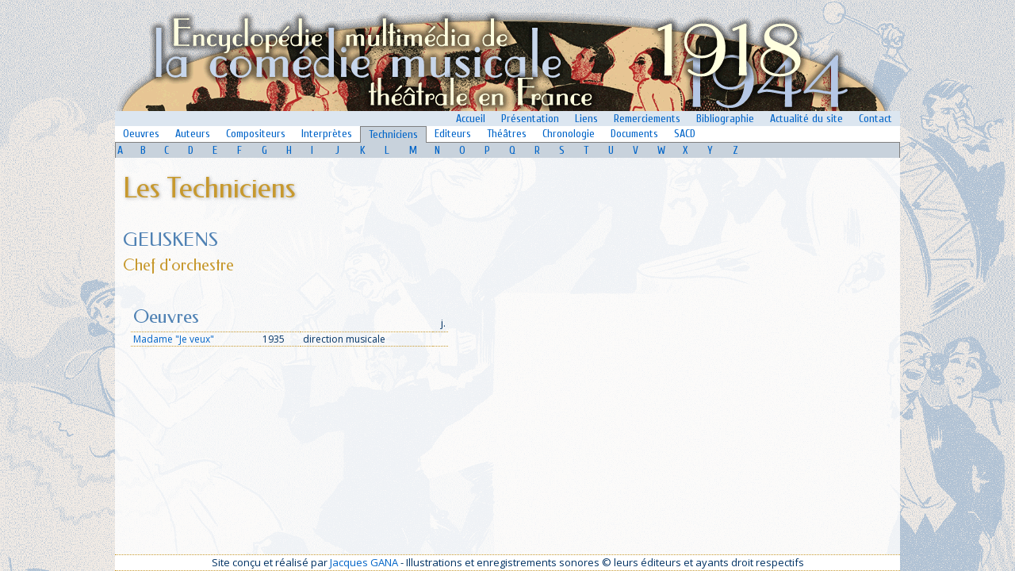

--- FILE ---
content_type: text/html
request_url: https://ecmf.fr/cm/index1ba2.html
body_size: 2423
content:





<html>


<!-- Mirrored from www2.biusante.parisdescartes.fr/cm/?for=fic&cletechni=2215 by HTTrack Website Copier/3.x [XR&CO'2014], Sun, 12 May 2024 19:43:56 GMT -->
<!-- Added by HTTrack --><meta http-equiv="content-type" content="text/html;charset=UTF-8" /><!-- /Added by HTTrack -->
<head>
<meta http-equiv="Content-Language" content="fr">
<meta name="GENERATOR" content="Microsoft FrontPage 6.0">
<meta name="ProgId" content="FrontPage.Editor.Document">
<base target="_self">
<link rel="stylesheet" type="text/css" href="../style.css">
<title>ECMF (1918-1944) - Chef d'orchestre : GEUSKENS</title>
</head>
<link href='https://fonts.googleapis.com/css?family=Cuprum|Open%20Sans|Federo' rel='stylesheet' type='text/css'>
<script type="text/javascript" src="highslide/highslide-full.js"></script>
<link rel="stylesheet" type="text/css" href="highslide/highslide.css" />
<script type="text/javascript">
    // override Highslide settings here
    // instead of editing the highslide.js file
    hs.graphicsDir = 'highslide/graphics/';
</script>
<script type="text/javascript">
	hs.captionOverlay.position = "rightpanel";
	hs.captionOverlay.width = "200px"
</script>
<script>
  (function(i,s,o,g,r,a,m){i['GoogleAnalyticsObject']=r;i[r]=i[r]||function(){
  (i[r].q=i[r].q||[]).push(arguments)},i[r].l=1*new Date();a=s.createElement(o),
  m=s.getElementsByTagName(o)[0];a.async=1;a.src=g;m.parentNode.insertBefore(a,m)
  })(window,document,'script','http://www.google-analytics.com/analytics.js','ga');

  ga('create', 'UA-60387756-1', 'auto');
  ga('send', 'pageview');

</script><body topmargin="0" leftmargin="0">
<div align="center">
  <center>
  <table border="0" cellpadding="0" style="border-collapse: collapse" bordercolor="#111111" width="990" id="AutoNumber1" height="100%">
    <tr>
      <td width="100%">
      <p align="center">
      <img border="0" src="../imutil/fond4b.png"></p>
      </td>
    </tr>
    <tr>
			<td>
 <table border="0" width="100%" id="table64" cellpadding="0" style="border-collapse: collapse">
	<tr>
		<td>
		<div align="right">
     <table border="0" style="border-collapse: collapse" bordercolor="#111111" id="table65" cellpadding="2" bgcolor="#DCE6F0">
      <tr>
       <td width="100%">
       &nbsp;</td>
       <td>
       <font face="Cuprum" style="font-size: 14px">&nbsp;&nbsp;<a href="../index.html"><span style="font-weight: 400">Accueil</span></a>&nbsp;&nbsp;</font></td>
       <td>
       <font face="Cuprum" style="font-size: 14px">&nbsp;&nbsp;<a href="../presentation.html"><span style="font-weight: 400">Présentation</span></a>&nbsp;&nbsp;</font></td>
       <td>
       <font face="Cuprum" style="font-size: 14px">&nbsp;&nbsp;<a href="../liens.html"><span style="font-weight: 400">Liens</span></a>&nbsp;&nbsp;</font></td>
       <td>
       <font face="Cuprum" style="font-size: 14px">&nbsp;&nbsp;<a href="../remerciements.html"><span style="font-weight: 400">Remerciements</span></a>&nbsp;&nbsp;</font></td>
 								<td><font face="Cuprum" style="font-size: 14px">&nbsp;&nbsp;<a href="../biblio.html"><span style="font-weight: 400">Bibliographie</span></a>&nbsp;&nbsp;</font></td>
      <td>
       <font face="Cuprum" style="font-size: 14px">&nbsp;&nbsp;<a href="../actu.html"><span style="font-weight: 400">Actualité&nbsp;du&nbsp;site</span></a>&nbsp;&nbsp;</font></td>
       <td>
       <font face="Cuprum" style="font-size: 14px">&nbsp;&nbsp;<a href="../contact.html"><span style="font-weight: 400">Contact</span></a>&nbsp;&nbsp;</font></td>
      </tr>
      </table>
			</div>
		</td>
	</tr>
	<tr>
		<td>
<table border="0" style="border-collapse: collapse" bordercolor="#111111" id="table68" cellpadding="2" width="100%" bgcolor="#FFFFFF"><tr>
<td style="border-bottom: 1px solid #808080">
<font face="Cuprum" style="font-size: 14px">&nbsp;&nbsp;<a href="index9fc5.html"><span style="font-weight: 400">Oeuvres</span></a>&nbsp;&nbsp;</font></td>
<td style="border-bottom: 1px solid #808080">
<font face="Cuprum" style="font-size: 14px">&nbsp;&nbsp;<a href="indexdf17.html"><span style="font-weight: 400">Auteurs</span></a>&nbsp;&nbsp;</font></td>
<td style="border-bottom: 1px solid #808080">
<font face="Cuprum" style="font-size: 14px">&nbsp;&nbsp;<a href="index30b5.html"><span style="font-weight: 400">Compositeurs</span></a>&nbsp;&nbsp;</font></td>
<td style="border-bottom: 1px solid #808080">
<font face="Cuprum" style="font-size: 14px">&nbsp;&nbsp;<a href="index5be2.html"><span style="font-weight: 400">Interprètes</span></a>&nbsp;&nbsp;</font></td>
<td style="border-left: 1px solid #808080; border-right: 1px solid #808080; border-top: 1px solid #808080; border-bottom: 1px solid #C8D2DC" bgcolor="#C8D2DC">
<font face="Cuprum" style="font-size: 14px">&nbsp;&nbsp;<a href="index4b8f.html"><span style="font-weight: 400">Techniciens</span></a>&nbsp;&nbsp;</font></td>
<td style="border-bottom: 1px solid #808080">
<font face="Cuprum" style="font-size: 14px">&nbsp;&nbsp;<a href="index3d48.html"><span style="font-weight: 400">Editeurs</span></a>&nbsp;&nbsp;</font></td>
<td style="border-bottom: 1px solid #808080">
<font face="Cuprum" style="font-size: 14px">&nbsp;&nbsp;<a href="indexf6a3.html"><span style="font-weight: 400">Théâtres</span></a>&nbsp;&nbsp;</font></td>
<td style="border-bottom: 1px solid #808080">
<font face="Cuprum" style="font-size: 14px">&nbsp;&nbsp;<a href="index9a1d.html"><span style="font-weight: 400">Chronologie</span></a>&nbsp;&nbsp;</font></td>
<td style="border-bottom: 1px solid #808080">
<font face="Cuprum" style="font-size: 14px">&nbsp;&nbsp;<a href="../medias.html"><span style="font-weight: 400">Documents</span></a>&nbsp;&nbsp;</font></td>
<td style="border-bottom: 1px solid #808080">
<font face="Cuprum" style="font-size: 14px">&nbsp;&nbsp;<a href="../sacd.html"><span style="font-weight: 400">SACD</span></a>&nbsp;&nbsp;</font></td>
<td style="border-bottom: 1px solid #808080" width="100%">
&nbsp;</td>
</tr></table>
			</td>
	</tr>
	<tr>
		<td>

     <table border="0" style="border-collapse: collapse" bordercolor="#111111" id="table67" cellpadding="2" bgcolor="#C8D2DC">
      <tr>
      <td style="border-left: 1px solid #808080" width="30" align="center">
       <font face="Cuprum" style="font-size: 14px">
       <a href="index4131.html">
       <span style="font-weight: 400">A</span></a></font></td>
       <td width="30" align="center">
       <font face="Cuprum" style="font-size: 14px">
       <a href="indexc600.html">
       <span style="font-weight: 400">B</span></a></font></td>
       <td width="30" align="center">
       <font face="Cuprum" style="font-size: 14px">
       <a href="indexeb12.html">
       <span style="font-weight: 400">C</span></a></font></td>
       <td width="30" align="center">
       <font face="Cuprum" style="font-size: 14px">
       <a href="index90ae.html">
       <span style="font-weight: 400">D</span></a></font></td>
       <td width="30" align="center">
       <font face="Cuprum" style="font-size: 14px">
       <a href="indexaad5.html">
       <span style="font-weight: 400">E</span></a></font></td>
       <td width="30" align="center">
       <font face="Cuprum" style="font-size: 14px">
       <a href="index5be7.html">
       <span style="font-weight: 400">F</span></a></font></td>
       <td width="30" align="center">
       <font face="Cuprum" style="font-size: 14px">
       <a href="index6aeb.html">
       <span style="font-weight: 400">G</span></a></font></td>
       <td width="30" align="center">
       <font face="Cuprum" style="font-size: 14px">
       <a href="indexd708.html">
       <span style="font-weight: 400">H</span></a></font></td>
       <td width="30" align="center">
       <font face="Cuprum" style="font-size: 14px">
       <a href="index4bd7.html">
       <span style="font-weight: 400">I</span></a></font></td>
       <td width="30" align="center">
       <font face="Cuprum" style="font-size: 14px">
       <a href="indexe69e.html">
       <span style="font-weight: 400">J</span></a></font></td>
       <td width="30" align="center">
       <font face="Cuprum" style="font-size: 14px">
       <a href="indexf323.html">
       <span style="font-weight: 400">K</span></a></font></td>
       <td width="30" align="center">
       <font face="Cuprum" style="font-size: 14px">
       <a href="index057c.html">
       <span style="font-weight: 400">L</span></a></font></td>
       <td width="30" align="center">
       <font face="Cuprum" style="font-size: 14px">
       <a href="index00f7.html">
       <span style="font-weight: 400">M</span></a></font></td>
       <td width="30" align="center">
       <font face="Cuprum" style="font-size: 14px">
       <a href="index44c1.html">
       <span style="font-weight: 400">N</span></a></font></td>
       <td width="30" align="center">
       <font face="Cuprum" style="font-size: 14px">
       <a href="index106c.html">
       <span style="font-weight: 400">O</span></a></font></td>
       <td width="30" align="center">
       <font face="Cuprum" style="font-size: 14px">
       <a href="index85b3.html">
       <span style="font-weight: 400">P</span></a></font></td>
       <td width="30" align="center">
       <font face="Cuprum" style="font-size: 14px">
       <a href="indexd7a4.html">
       <span style="font-weight: 400">Q</span></a></font></td>
       <td width="30" align="center">
       <font face="Cuprum" style="font-size: 14px">
       <a href="index24e2.html">
       <span style="font-weight: 400">R</span></a></font></td>
       <td width="30" align="center">
       <font face="Cuprum" style="font-size: 14px">
       <a href="indexe56c.html">
       <span style="font-weight: 400">S</span></a></font></td>
       <td width="30" align="center">
       <font face="Cuprum" style="font-size: 14px">
       <a href="index26cd.html">
       <span style="font-weight: 400">T</span></a></font></td>
       <td width="30" align="center">
       <font face="Cuprum" style="font-size: 14px">
       <a href="index5845.html">
       <span style="font-weight: 400">U</span></a></font></td>
       <td width="30" align="center">
       <font face="Cuprum" style="font-size: 14px">
       <a href="indexfb57.html">
       <span style="font-weight: 400">V</span></a></font></td>
       <td width="30" align="center">
       <font face="Cuprum" style="font-size: 14px">
       <a href="indexaf03.html">
       <span style="font-weight: 400">W</span></a></font></td>
       <td width="30" align="center">
       <font face="Cuprum" style="font-size: 14px">
       <a href="indexbea9.html">
       <span style="font-weight: 400">X</span></a></font></td>
       <td width="30" align="center">
       <font face="Cuprum" style="font-size: 14px">
       <a href="index70dc.html">
       <span style="font-weight: 400">Y</span></a></font></td>
       <td width="30" align="center">
       <font face="Cuprum" style="font-size: 14px">
       <a href="indexd90d.html">
		<span style="font-weight: 400">Z</span></a></font></td>
       <td style="border-right: 1px solid #808080" width="200" >
       <p align="right">&nbsp;</td>
      </tr>
      </table>
     
		</td>
	</tr>
	</table>
			</td>
		</tr>
    <tr>
			<td height="100%" valign="top">
 <table cellspacing="0" cellpadding="10" width="100%" id="table47" bgcolor="#FFFFFF" height="100%" class="fond75">
    <tr>
     <td valign="top" align="center">
     <h1>Les Techniciens</h1>
     </td>
    </tr>

    <tr>
      <td align="left" height="100%" valign="top">

      <table border="0" cellpadding="0" style="border-collapse: collapse" id="table54">
       <tr>
        <td>
        <h4>GEUSKENS</h4>
        <h5>Chef d'orchestre</h5></td>
       </tr>
       
      
      
      	<tr><td>&nbsp;</td></tr>
      </table>
 


      <div align="center">



<table border="0" cellpadding="0" cellspacing="5" id="table55">





</tr></table>
      <table border="0" cellpadding="10" cellspacing="0" id="table59">
       <tr>
        <td width="400" valign="top" align="left" height="100%">
<table border="0" cellpadding="3" style="border-collapse: collapse" bordercolor="#111111" id="table60" width="400"><tr>
         <td align="left" valign="bottom">
<h4>Oeuvres</h4>        
</td>
         <td align="center" valign="bottom">
&nbsp;</td>
         <td align="right" valign="bottom">&nbsp;</td>
         <td align="right" valign="bottom" style="text-align: right"> j.</td>
         </tr><tr><td align="left" class="tabliste3"><a href="index8e16.html"> Madame &quot;Je veux&quot;</a></td>
			<td align="center" class="tabliste3">
			1935</td>
			<td class="tabliste3" align="right">
			direction musicale</td>
			
			<td class="tabliste3" align="right" style="text-align: right">
			</td>
			
			
         </tr>
        </table>




</td>
        <td valign="top" width="590"></td>
       </tr>
</table>
      </div>

</td>
    </tr>       
</table>
			</td>
		</tr>
	<tr>
			<td width="100%" valign="top" >
			<table border="0" width="100%" id="table63" cellspacing="0" cellpadding="5" bgcolor="#FFFFFF">
				<tr>
					<td class="tabliste3">
					<p align="center" style="text-align: center">Site conçu et réalisé par
     		<a href="../contact.html">Jacques GANA</a> - Illustrations et enregistrements sonores © leurs éditeurs et ayants droit respectifs</td>
				</tr>
			</table></td>
		</tr>
	</table>
</div>

</body>


<!-- Mirrored from www2.biusante.parisdescartes.fr/cm/?for=fic&cletechni=2215 by HTTrack Website Copier/3.x [XR&CO'2014], Sun, 12 May 2024 19:43:56 GMT -->
</html>
